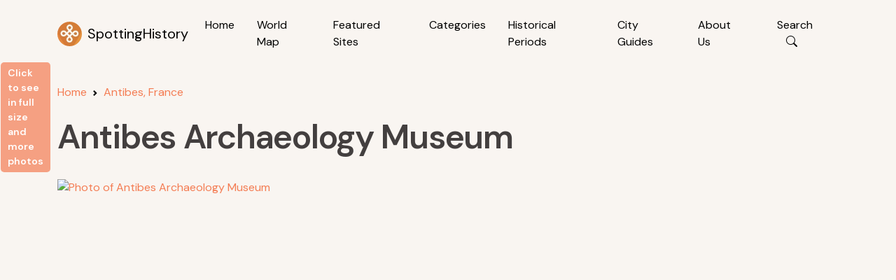

--- FILE ---
content_type: text/html; charset=utf-8
request_url: https://www.google.com/recaptcha/api2/aframe
body_size: 268
content:
<!DOCTYPE HTML><html><head><meta http-equiv="content-type" content="text/html; charset=UTF-8"></head><body><script nonce="QLzVZtXoXL87kUuKWiUz1g">/** Anti-fraud and anti-abuse applications only. See google.com/recaptcha */ try{var clients={'sodar':'https://pagead2.googlesyndication.com/pagead/sodar?'};window.addEventListener("message",function(a){try{if(a.source===window.parent){var b=JSON.parse(a.data);var c=clients[b['id']];if(c){var d=document.createElement('img');d.src=c+b['params']+'&rc='+(localStorage.getItem("rc::a")?sessionStorage.getItem("rc::b"):"");window.document.body.appendChild(d);sessionStorage.setItem("rc::e",parseInt(sessionStorage.getItem("rc::e")||0)+1);localStorage.setItem("rc::h",'1769012830984');}}}catch(b){}});window.parent.postMessage("_grecaptcha_ready", "*");}catch(b){}</script></body></html>